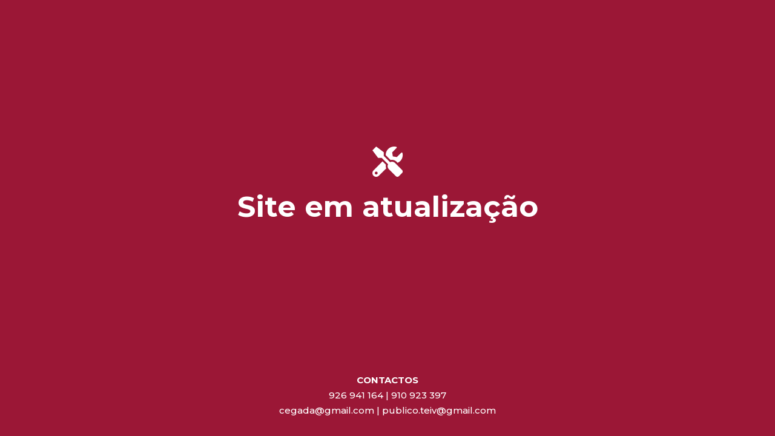

--- FILE ---
content_type: text/css
request_url: https://companhiacegada.pt/wp-content/uploads/elementor/css/post-1698.css?ver=1748352351
body_size: 801
content:
.elementor-1698 .elementor-element.elementor-element-160e679 > .elementor-container{min-height:85vh;}.elementor-1698 .elementor-element.elementor-element-160e679:not(.elementor-motion-effects-element-type-background), .elementor-1698 .elementor-element.elementor-element-160e679 > .elementor-motion-effects-container > .elementor-motion-effects-layer{background-color:var( --e-global-color-astglobalcolor2 );}.elementor-1698 .elementor-element.elementor-element-160e679{transition:background 0.3s, border 0.3s, border-radius 0.3s, box-shadow 0.3s;margin-top:0px;margin-bottom:0px;padding:0px 0px 0px 0px;}.elementor-1698 .elementor-element.elementor-element-160e679 > .elementor-background-overlay{transition:background 0.3s, border-radius 0.3s, opacity 0.3s;}.elementor-bc-flex-widget .elementor-1698 .elementor-element.elementor-element-a2e6efd.elementor-column .elementor-widget-wrap{align-items:center;}.elementor-1698 .elementor-element.elementor-element-a2e6efd.elementor-column.elementor-element[data-element_type="column"] > .elementor-widget-wrap.elementor-element-populated{align-content:center;align-items:center;}.elementor-1698 .elementor-element.elementor-element-a2e6efd.elementor-column > .elementor-widget-wrap{justify-content:center;}.elementor-1698 .elementor-element.elementor-element-a2e6efd > .elementor-widget-wrap > .elementor-widget:not(.elementor-widget__width-auto):not(.elementor-widget__width-initial):not(:last-child):not(.elementor-absolute){margin-bottom:0px;}.elementor-1698 .elementor-element.elementor-element-a2e6efd > .elementor-element-populated{margin:3% 0% 0% 0%;--e-column-margin-right:0%;--e-column-margin-left:0%;padding:0px 0px 0px 0px;}.elementor-1698 .elementor-element.elementor-element-fc019d2 .elementor-icon-wrapper{text-align:center;}.elementor-1698 .elementor-element.elementor-element-fc019d2.elementor-view-stacked .elementor-icon{background-color:var( --e-global-color-astglobalcolor5 );}.elementor-1698 .elementor-element.elementor-element-fc019d2.elementor-view-framed .elementor-icon, .elementor-1698 .elementor-element.elementor-element-fc019d2.elementor-view-default .elementor-icon{color:var( --e-global-color-astglobalcolor5 );border-color:var( --e-global-color-astglobalcolor5 );}.elementor-1698 .elementor-element.elementor-element-fc019d2.elementor-view-framed .elementor-icon, .elementor-1698 .elementor-element.elementor-element-fc019d2.elementor-view-default .elementor-icon svg{fill:var( --e-global-color-astglobalcolor5 );}.elementor-1698 .elementor-element.elementor-element-fc019d2 .elementor-icon i, .elementor-1698 .elementor-element.elementor-element-fc019d2 .elementor-icon svg{transform:rotate(0deg);}.elementor-1698 .elementor-element.elementor-element-fc019d2 > .elementor-widget-container{margin:0px 0px -25px 0px;}.elementor-1698 .elementor-element.elementor-element-0b64096{text-align:center;}.elementor-1698 .elementor-element.elementor-element-0b64096 .elementor-heading-title{color:var( --e-global-color-astglobalcolor5 );font-family:"Montserrat", Sans-serif;font-size:48px;font-weight:700;}.elementor-1698 .elementor-element.elementor-element-0b64096 > .elementor-widget-container{margin:0px 0px 0px 0px;padding:0px 0px 0px 0px;}.elementor-1698 .elementor-element.elementor-element-fe8480b > .elementor-container{min-height:15vh;}.elementor-1698 .elementor-element.elementor-element-fe8480b:not(.elementor-motion-effects-element-type-background), .elementor-1698 .elementor-element.elementor-element-fe8480b > .elementor-motion-effects-container > .elementor-motion-effects-layer{background-color:var( --e-global-color-astglobalcolor2 );}.elementor-1698 .elementor-element.elementor-element-fe8480b{transition:background 0.3s, border 0.3s, border-radius 0.3s, box-shadow 0.3s;margin-top:0px;margin-bottom:0px;padding:0px 0px 0px 0px;}.elementor-1698 .elementor-element.elementor-element-fe8480b > .elementor-background-overlay{transition:background 0.3s, border-radius 0.3s, opacity 0.3s;}.elementor-bc-flex-widget .elementor-1698 .elementor-element.elementor-element-b1ca0d0.elementor-column .elementor-widget-wrap{align-items:center;}.elementor-1698 .elementor-element.elementor-element-b1ca0d0.elementor-column.elementor-element[data-element_type="column"] > .elementor-widget-wrap.elementor-element-populated{align-content:center;align-items:center;}.elementor-1698 .elementor-element.elementor-element-b1ca0d0.elementor-column > .elementor-widget-wrap{justify-content:center;}.elementor-1698 .elementor-element.elementor-element-b1ca0d0 > .elementor-element-populated{margin:0px 0px 0px 0px;--e-column-margin-right:0px;--e-column-margin-left:0px;padding:0px 0px 0px 0px;}.elementor-1698 .elementor-element.elementor-element-d101940{color:var( --e-global-color-astglobalcolor5 );font-family:"Montserrat", Sans-serif;font-weight:500;line-height:25px;}@media(max-width:1024px){.elementor-1698 .elementor-element.elementor-element-0b64096 .elementor-heading-title{font-size:43px;}}@media(min-width:768px){.elementor-1698 .elementor-element.elementor-element-a2e6efd{width:100%;}}@media(max-width:767px){.elementor-1698 .elementor-element.elementor-element-fc019d2 > .elementor-widget-container{margin:0px 0px 25px 0px;}.elementor-1698 .elementor-element.elementor-element-0b64096 .elementor-heading-title{line-height:1.1em;}}/* Start custom CSS for text-editor, class: .elementor-element-d101940 */.info a {
    color: #fff;
}/* End custom CSS */